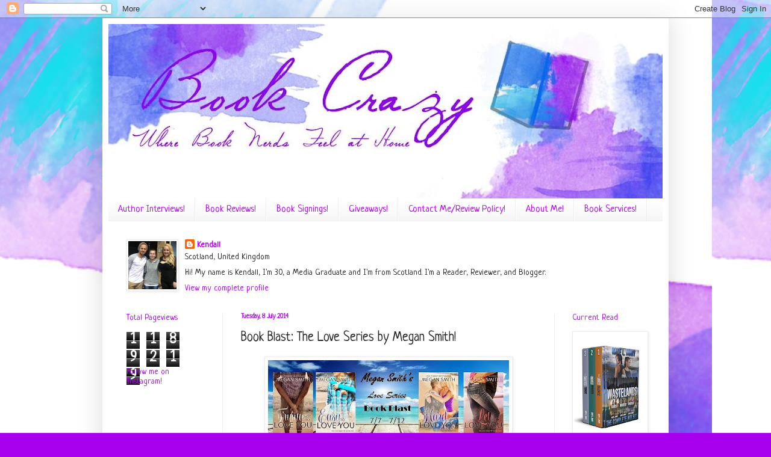

--- FILE ---
content_type: text/html; charset=UTF-8
request_url: http://bookcrazy1234.blogspot.com/b/stats?style=BLACK_TRANSPARENT&timeRange=ALL_TIME&token=APq4FmA8iNEny0cFeM6SC2h9SaCuzMdqSQRLK-IMZQI9A-YRDc8n_PHN7HADDLLQckwL6oKUOH89X9gZs2oS17bFD-moZSSzsg
body_size: 263
content:
{"total":1189219,"sparklineOptions":{"backgroundColor":{"fillOpacity":0.1,"fill":"#000000"},"series":[{"areaOpacity":0.3,"color":"#202020"}]},"sparklineData":[[0,41],[1,21],[2,9],[3,9],[4,13],[5,8],[6,6],[7,9],[8,12],[9,16],[10,7],[11,7],[12,10],[13,14],[14,11],[15,24],[16,31],[17,25],[18,25],[19,38],[20,56],[21,58],[22,75],[23,44],[24,29],[25,25],[26,100],[27,89],[28,33],[29,22]],"nextTickMs":360000}